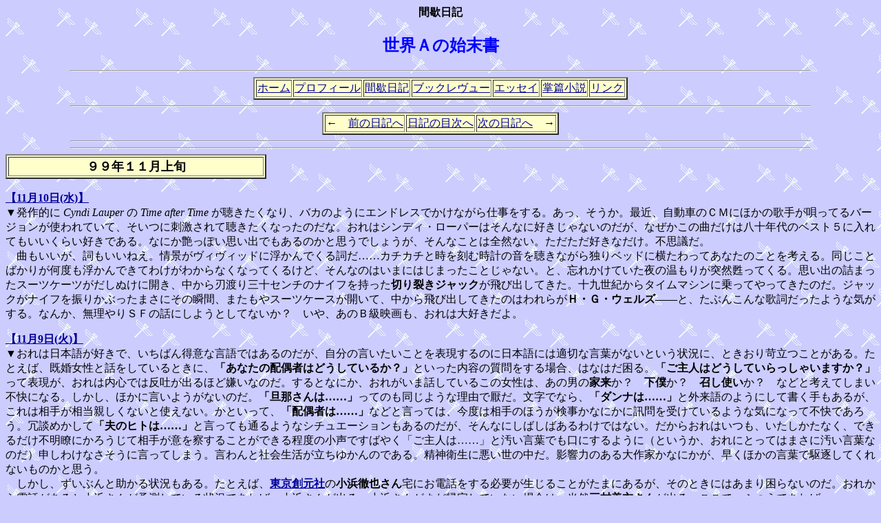

--- FILE ---
content_type: text/html
request_url: http://web.kyoto-inet.or.jp/people/ray_fyk/diary/dr9911_1.htm
body_size: 25978
content:
<HTML>
<HEAD>
<TITLE>[�ԟ[���L] �P�X�X�X�N�P�P����{</TITLE>
<META name="description" content="�y11��10��(��)�z������I�� Cyndi Lauper �� Time after Time �����������Ȃ�A�o�J�̂悤�ɃG���h���X�ł����Ȃ���d��������c�c">
<META name="keywords" content="�~��,�x,�~���x,ray,fuyuki,�r�e,���L,cyndi,lauper,time,after,�V���f�B�E���[�p�[,�؂�􂫃W���b�N,�^�C���}�V��,�g�E�f�E�E�F���Y,�z���,����l,�����n����,���l�O��,�O������,�n���r�e����,�q���[�S�[��,�l�r������,�W�����E�v�E�L�����x���L�O��,�r�e�I�����C��,����N��,�O�쏹�O,�L���T�����E�A�T��,�W���[�E�z�[���h�}��,�r�e�}�K�W��,�y���̐�,�A�[�T�[�E�b�E�N���[�N,�R����,�������b,�d�]�F���t,�ח����Y,����i,����,�ח�����,�����~���S,�O���h��,���_�],���{�ɑ�,���ш�,�����ԃV���[��,�~�X�^�[�E�X�|�b�N,�~������,�c���N��,���i,����[�O,���c�m�q,�|�[���E�f�����H�[,���̓�,�g�s�~�V��,�o���E��,��������,����Ȃ�W���s�^�[,����T���_��,�X�ޒÎq,�ʔ̐���,��������,�{�ꌴ�m�s,�f�[�u�E�X�y�N�^�[,���f�q,���j�Y,����グ,�䑷�q����,e-NOVELS,��㖲�l,�}�䌉">
</HEAD>
<BODY BACKGROUND="../tombo_tr.gif" BGCOLOR="#CCCCFF" LINK="#000099" ALINK="#FF0000" VLINK="#FF0800">
<A NAME="#top">
<CENTER>
<H4>�ԟ[���L</H4>
<H2><B><FONT COLOR=#0000FF>���E�`�̎n����</FONT></B></H2><P>
</CENTER>
<HR WIDTH=85%>
<CENTER><TABLE BORDER=2 BGCOLOR="#FFFFCC"><TR ALIGN="center" VALIGN="middle"><TD><A HREF="../index.html">�z�[��</TD><TD><A HREF="../prof.htm">�v���t�B�[��</A></TD><TD><A HREF="../diary/diary.htm">�ԟ[���L</A></TD><TD><A HREF="../review/review.htm">�u�b�N�������[</A></TD><TD><A HREF="../maigo/maigo.htm">�G�b�Z�C</A></TD><TD><A HREF="../stories.htm">���я���</A></TD><TD><A HREF="../links.htm">�����N</A></TD></TR></TABLE></CENTER>
<HR WIDTH=85%>
<CENTER><TABLE BORDER=2 BGCOLOR="#FFFFCC"><TR ALIGN="center" VALIGN="middle"><TD>���@<A HREF="dr9910_3.htm">�O�̓��L��</A></TD><TD><A HREF="diaryidx.htm">���L�̖ڎ���</A></TD><TD><A HREF="dr9911_2.htm">���̓��L��</A>�@��</TD></TR></TABLE></CENTER>
<HR WIDTH=85%>
<DIV ALIGN="center">
<script type="text/javascript"><!--
  amazon_ad_tag = "arayofhope-22";  amazon_ad_width = "728";  amazon_ad_height = "90";//--></script>
<script type="text/javascript" src="http://www.assoc-amazon.jp/s/ads.js"></script>
</DIV>
<HR WIDTH=85%>
<TABLE BORDER=2 WIDTH=30% BGCOLOR="#FFFFCC"><TR><TD ALIGN="CENTER"><B><FONT SIZE=4>�X�X�N�P�P����{</FONT></B></TD></TR></TABLE><BR>
<A NAME="991110" HREF="dr9911_1.htm#991110">
<B>�y11��10��(��)�z</B></A><BR>������I�� <I>Cyndi Lauper</I> �� <I>Time after Time</I> �����������Ȃ�A�o�J�̂悤�ɃG���h���X�ł����Ȃ���d��������B�����A�������B�ŋ߁A�����Ԃ̂b�l�ɂق��̉̎肪�S���Ă�o�[�W�������g���Ă��āA�����Ɏh������Ē��������Ȃ����̂��ȁB����̓V���f�B�E���[�p�[�͂���ȂɍD������Ȃ��̂����A�Ȃ������̋Ȃ����͔��\�N��̃x�X�g�T�ɓ���Ă��������炢�D���ł���B�Ȃɂ������ۂ��v���o�ł�����̂��Ǝv���ł��傤���A����Ȃ��Ƃ͑S�R�Ȃ��B���������D���Ȃ����B�s�v�c���B<BR>�@�Ȃ��������A���������˂��B��i�����B���B�b�h�ɕ�����ł��鎌���c�c�J�`�J�`�Ǝ������ގ��v�̉��𒮂��Ȃ���Ƃ�x�b�h�ɉ�������Ă��Ȃ��̂��Ƃ��l����B�������Ƃ΂��肪���x��������ł��Ă킯���킩��Ȃ��Ȃ��Ă��邯�ǁA����Ȃ̂͂��܂ɂ͂��܂������Ƃ���Ȃ��B�ƁA�Y�ꂩ���Ă�����̉����肪�ˑR�S���Ă���B�v���o�̋l�܂����X�[�c�P�[�c�������ʂ��ɊJ���A������n�n��O�\�Z���`�̃i�C�t��������<B>�؂�􂫃W���b�N</B>����яo���Ă����B�\�㐢�I����^�C���}�V���ɏ���Ă���Ă����̂��B�W���b�N���i�C�t��U�肩�Ԃ����܂��ɂ��̏u�ԁA�܂�����X�[�c�P�[�X���J���āA�������яo���Ă����̂͂��炪<B>�g�E�f�E�E�F���Y</B>�\�\�ƁA���Ԃ񂱂�ȉ̎��������悤�ȋC������B�Ȃ񂩁A�������r�e�̘b�ɂ��悤�Ƃ��ĂȂ����H�@����A���̂a���f����A����͑�D������B<P>
<A NAME="991109" HREF="dr9911_1.htm#991109">
<B>�y11��9��(��)�z</B></A><BR>������͓��{�ꂪ�D���ŁA�����΂񓾈ӂȌ���ł͂���̂����A�����̌����������Ƃ�\������̂ɓ��{��ɂ͓K�؂Ȍ��t���Ȃ��Ƃ����󋵂ɁA�Ƃ�����՗����Ƃ�����B���Ƃ��΁A���������Ƙb�����Ă���Ƃ��ɁA<B>�u���Ȃ��̔z��҂͂ǂ����Ă��邩�H�v</B>�Ƃ��������e�̎��������ꍇ�A�͂Ȃ͂�����B<B>�u����l�͂ǂ����Ă�������Ⴂ�܂����H�v</B>���ĕ\�����A����͓��S�ł͔��f���o��قǌ����Ȃ̂��B����ƂȂɂ��A���ꂪ���ܘb���Ă��邱�̏����́A���̒j��<B>�Ɨ�</B>���H�@<B>���l</B>���H�@<B>�����g��</B>���H�@�Ȃǂƍl���Ă��܂��s���ɂȂ�B�������A�ق��Ɍ����悤���Ȃ��̂��B<B>�u�U�߂���́c�c�v</B>���Ă̂������悤�ȗ��R�ŉ}���B�����łȂ�A<B>�u�_���i�́c�c�v</B>�ƊO����̂悤�ɂ��ď���������邪�A����͑��肪�����e�����Ȃ��Ǝg���Ȃ��B���Ƃ����āA<B>�u�z��҂́c�c�v</B>�Ȃǂƌ����ẮA���x�͑���̂ق����������Ȃɂ��ɐu����󂯂Ă���悤�ȋC�ɂȂ��ĕs���ł��낤�B��k�߂�����<B>�u�v�̃q�g�́c�c�v</B>�ƌ����Ă��ʂ�悤�ȃV�`���G�[�V����������̂����A����Ȃɂ��΂��΂���킯�ł͂Ȃ��B�����炨��͂����A�����������Ȃ��A�ł��邾���s���Ăɂ��낤���đ��肪�ӂ��@���邱�Ƃ��ł�����x�̏����ł��΂₭�u����l�́c�c�v�Ɖ������t�ł����ɂ���悤�Ɂi�Ƃ������A����ɂƂ��Ă͂܂��ɉ������t�Ȃ̂��j�\���킯�Ȃ������Ɍ����Ă��܂��B�����ƎЉ���������䂩��̂ł���B���_�q���Ɉ������̒����B�e���͂̂�����Ƃ��Ȃɂ����A�����ق��̌��t�ŋ쒀���Ă���Ȃ����̂��Ǝv���B<BR>�@�������A�����Ԃ�Ə�����󋵂�����B���Ƃ��΁A<A HREF="http://www.tsogen.co.jp/"><B>�����n����</B></A>��<B>���l�O�炳��</B>��ɂ��d�b������K�v�������邱�Ƃ����܂ɂ��邪�A���̂Ƃ��ɂ͂��܂荢��Ȃ��̂��B���ꂩ��d�b������Ə��l���񂪗\�����Ă���󋵂ł���΁A���l���񂪏o��B���l���񂪂܂��A��Ă��Ȃ��ꍇ�́A���R<B>�O�����߂���</B>���o��B�����ŁA�ӂ��ł���΁A<P>
<B>�~��</B>�u���������A���l����̂���ł�������Ⴂ�܂����H�@�~���ł��B�镪�����ꂢ��܂��B����l�͂�������Ⴂ�܂��ł��傤���H�v<BR>
<B>�O��</B>�u���A�܂��A���ĂȂ���ł����c�c�v<P>
�@�Ƃ�������b���\�z����A����͉}�Ȍ��t�����ɂ��˂΂Ȃ�Ȃ����ƂɂȂ�B���A���̏ꍇ�Ȃ�A<B>�u���l����͂�������Ⴂ�܂��ł��傤���H�v</B>�ƎO������Ɍ����Ă��A���قǂ������Ȃ��Ƃ͂Ȃ��悤�ȋC����ϓI�ɂ͂���B<B>���l�|�O���v��</B>�A<B>��X�|�����Ƃ��v��</B>�A<B>����|�߂�ւ�v��</B>�Ȃǂ́A����ɂƂ��Ă͕ʐ��Ƃ����ӎ������炾�B<BR>�@�Ƃ��낪�A���ۂɂ́A���ꂪ�u���l����͂�������Ⴂ�܂��ł��傤���H�v�Ȃǂƌ��ɂ��˂΂Ȃ�Ȃ����Ԃ́A�܂������Ȃ��̂���Ȃ̂ł���B<P>
<B>�~��</B>�u���������A���l����̂����\�\�v<BR>
<B>�O��</B>�u���[�A�ǂ����[�A���Ђ����Ԃ�[�I�@���l�ˁ[�A�܂��A���ĂȂ��̂�[�B���Ԃ�A�\�����炢�ɂ́c�c�v<P>
�@�Ƃ����W�J�ɂȂ�B<B>�����ւ񂠂肪�����B</B>����́A���ꂪ���ɓ����I�Ȑ������Ă��邱�Ƃɂ����̂ł��낤�B����͓��̓I�ɂ͂ǂ����Ƃ��Ă��l�Ɍւ��悤�ȓ�����L���Ă��Ȃ����A�������͊o���Ă��炢�₷�����ł悩�����ȂƂc�m�`�̉���z��Ɋ��ӂ���B��x�ł����g�ŉ�b�������Ƃ�����l�ɂ́A�d�b����<B>�u�����Ɓ\�\�v</B>�Ȃǂƌ����������ŔF������Ă��܂����Ƃ����΂��΂Ȃ̂��B���������̂��ĕ֗��ł���B�˂��A<B>�����q����</B>�H<P>
<A NAME="991108" HREF="dr9911_1.htm#991108">
<B>�y11��8��(��)�z</B></A><BR>���܂����⌴�e�����B���낻���`���Ă��������B���x�͕��ɉ���B<B>�n���r�e����</B>�ł͏��d���ł���B���[�f�B���O�͉��x����点�Ă�����Ă��邪�A���܂܂ŉ���̂����͂Ȃ������̂������B<B>�q���[�S�[��</B>�A<B>�l�r������</B>�A<B>�W�����E�v�E�L�����x���L�O��</B>�����ł�������������삾���ɁA���ȃv���b�V���[��������B�����܂Ō����΂킩��l�ɂ͂킩�邾�낤���A�ꉞ�A�����\�蓖���ɂȂ�܂ł͍�i���͏����Ȃ�����ˁB�܂��A�t�ɍl����΁A�q���[�S�[�܂�l�r�����܂Ƃ͂Ȃɂ���m���Ă���r�e�t�@���́A���X�ŉ�����ς�ς�ƌ��ĕ��ςݑ�ɖ߂�����͂��Ȃ����낤����A���S�ƌ����Έ��S���B�Z���r�e�t�@���ɓǂ܂���_��������ɏ����K�v�͂܂������Ȃ��B�p���w�̋����ł������w�̏������ł��Ȃ�����Ɋ��҂���Ă���̂́A�r�e�t�@���̎��o�������Ȃ��l�X�ɁA����͓ǂ�ł݂Ă����͂Ȃ��������Ƃ����A<B>�񓔎����łȂ��Ó��ȍ���</B>���������Ƃł��낤�B���ꎩ�g�ւ̐M�p�₨�ꎩ�g�̃L�����N�^�[�ŏ����ł���قǁA����͗L���ł��Ȃ��w�����Y���Ȃ��B<BR>�@������Ă̂́A�ꉞ��`�ł͂���B�{���N�\�ɏ����Ă������Ȃǌ������Ƃ��Ȃ����A�ǂ��D�ӓI�ɓǂ�ł��{���N�\�ɏ��������Ȃ��悤�Ȃ��̂ł���΁A�Q����ǂ񂾎��_�Œf��΂悢�̂��B���܂̂Ƃ���K���f�炸�ɂ���ł���B���ۖ��Ƃ��āA�Q����ǂ�ł���f��ꂽ�̂ł͕ҏW�҂͑傠��Ă��낤�Ǝv�����ǁA���܂�ɂЂǂ���i�̏ꍇ�A���������P�[�X������̂ł͂Ȃ��낤���B�����Ƃ��A�ǂ�ȂЂǂ���i�ɂł�<B>�u�����ǂ߂Ώ����͂܂����v</B>�Ƃ������_��񋟂��Ă����v�����Ƃ���l������������܂��傤�B���̍l�������ɂ��A������x�^���ł���B<A HREF="http://www.so-net.ne.jp/SF-Online/"><B>�q�r�e�I�����C���r</B></A>��<A HREF="http://www02.so-net.ne.jp/~paw/index.html"><B>����v���f���[�T�[</B></A>���A�ȑO�ɂ������Ƃ�����������Ă����B<B>�u�ǎ҂͋��𕥂��̂�����A�ǂ�������肩���ł��낤���y����ł��܂��Γǎ҂̏����Ȃ񂾁v</B>�ƁB���̂Ƃ���ł���B���������Ӗ��ł́A<B>�u�悭���܂��A�p�m�炸�ɂ�����Ȗ{���o���Ȃ��v</B>�Ǝv�킹��悤�Ȃ��̂ł��A���𕥂����Ԃ񂾂��΂���Γǎ҂̏����ł���B������g���f���{���A�΂������Ȃ��Ђǂ��������W�߂Ă���l�����邯��ǂ��A�ނ�͏΂��Ċy���ނ��߂ɋ��𕥂��Ă���킯���B<B>�O��i������̕����w�ҁj���O����</B>���A�����悤�Ȃ��Ƃ�����������Ă����B�O�삳��́A<B>�u�ǂ܂Ȃ��ƈ����������Ċy���ނ��Ƃ��ł��Ȃ��v</B>�̂ŁA���̂��߂����ɁA�Ђǂ��ƒ�]�̂���^�ˋ��L��Ƃ̍�i�𔃂��ēǂނ̂������ł���B��Ƒ����炷��΁A����Ȋy���݂����͂��ꂽ���Ȃ����A����Ȕ��ꂩ�������Ăق����Ȃ����낤���A����͓ǎ҂̒m�������Ƃł͂Ȃ��B�����Ă���́A�ǎ҂̖��������ׂ��Ȃ̂ł���B<BR>�@���ꂪ����̊�{�I�X�^���X�ł͂��邯��ǂ��A�����o��\���<B>�L���T�����E�A�T��</B>��i�ɂ��Ă��A�����o��\���<B>�W���[�E�z�[���h�}��</B>��i�ɂ��Ă��A�w�����Y����g���邱�ƂȂ��^���ʂ���J�߂����i�ł���̂́A�܂��Ƃɂ��肪�������Ƃ��B����A�ǂ��������M�������Ă��E�߂ł���ʔ����ŁA������������d�����A���łł���Ƃ́A�������т肻���Ɋ������B�ł��A<B>�q�r�e�}�K�W���r</B>�őI�΂��N�ԃx�X�g�́A��N�A�\�����܂łɏo������ΏۂȂ񂾂�ˁB���N�̃x�X�g���y���݂��B<P>
<A NAME="991107" HREF="dr9911_1.htm#991107">
<B>�y11��7��(��)�z</B></A><BR>���Ђ����猴�e�����B<B>�w�y���̐�x</B>�i�A�[�T�[�E�b�E�N���[�N�A�R������A�n���J�����ɂr�e�j���Ђ��т��ɍēǂ��A���߂Ċ����B<B>�u�l�Ԃ��`���Ă��Ȃ��v</B>�������ʔ����Ȃ��̂́A�����Ă��A����<B>�u�l�Ԃ���`���Ă��Ȃ��v</B>����ł���B�N���[�N�̂������́A���̂⎖�ۂ𒆐S�ɕ`���ď����𐬗������Ă��܂��Ƃ��낾�B����<B>���ł�</B>�l�ԁi�Ƃ�����<B>�g�l�ށh</B>�j��`���Ă��܂��A���ꂪ�}�S�̂������܂����g�l�ԏ����h�𗽉킷��B��͂�r�e�Ƃ������̂̃G�b�Z���X���l����ɂ������āA�N���[�N������Ă��܂��Ă��邱�Ƃ͔����Ēʂ�Ȃ��B�ʏ��<B>����嗬���w</B>�i<A HREF="dr9802_2.htm#980212"><B>�X�W�N�Q���P�Q��</B></A>�A<A HREF="dr9803_2.htm#980312"><B>�R���P�Q��</B></A>�A<A HREF="dr9805_3.htm#980527"><B>�T���Q�V��</B></A>�A<A HREF="dr9904_1.htm#990410"><B>�X�X�N�S���P�O��</B></A>�j�I�ϓ_���炷��ƁA�A�[�T�[�E�b�E�N���[�N�Ƃ�����Ƃ́A�Ȃ�Ƃ����܂��܂������݂��낤�Ǝv���B�ǂ����Ă����<B>���肭��</B>�i����B���Ȃ��Ƃ����ꎩ�g�́A�����Ƃ��Ǝv���Ă邯�ǁj�ɁA�ӂ�����Ă͂Ȃ�Ȃ��Ƃ���Ă���悤�Ȃ�肩���ŁA����Ȃ��������Ƃ��\���ł��Ă��܂��̂��낤�Ǝ��i���o���邩������Ȃ��B�ǂ����Ă��낤�ˁH�@������܂��܂��l���Ă���Œ��Ȃ̂ł���B<BR>��<A HREF="http://www.threeweb.ad.jp/~mie/"><B>�������b</B></A>���̃T�C�g�ɁA<B>�u���Ȃ��̃N�Y�x�`�F�b�N�v</B>�Ƃ����̂��������̂ł���Ă݂��B<B>�u���Ȃ��͂ǂꂭ�炢�l�Ԃ̃N�Y���H�v</B>�Ȃǂƒ���I�ȃL���v�V������t�����ẮA�N�Y�ł��邱�Ƃɂ����Ă͐l��ɗ�������̂ł͂Ȃ��Ǝ������Ă��邨��Ƃ��ẮA�ق��Ĉ���������킯�ɂ������Ȃ��B<P><B>�w���Ȃ���<FONT COLOR=red>100.75%</FONT>�l�Ԃ̃N�Y�ł��\�\���Ȃ��́A�N�̖ڂɂ����炩�ȃN�Y�E���x���ɒB���Ă��܂��B���͂�X���͓���Ǝv���܂��B�D���Ȍ��t�́u���߁v�ł͂���܂��񂩁H�@�f�G�Ȑl���ł��B���̂܂ܓ˂������āA����Ȃ��݂��߂����Ă��������B���ꂮ����A�ƍ߂����͔Ƃ��Ȃ��悤�ɁB�x</B><P>�@����ς�˂��B�Ƃ���Łg���߁h�Ŏv���o�����̂����A<B>�w�d�]�F���t�@�ח����Y�x</B>�i����i�A�w�� ���j�Q���V���j�ɂ�����<B>�u���߂̈�u�v</B>���ĕ\���́A������Ȃ�ł������Ǝv�����B�������̂Ƃ��Ă͂����ւ�ʔ����āA���N�o���r�e�̎��n�̂ЂƂ��Ƃ͎v������ǂ��A�O��<A HREF="../review/tounot.htm#dennoukitoushimihojaraikengen"><B>�w�d�]�F���t�����@�ח������x</B></A>�ɔ�ׂĂ����������͂��r��Ă���B�Ƃ���ǂ���Łu���߂̈�u�v�݂����Ȋ����̏��΂��K���b�A�K���b�Ɗ��ݓ��ĂĂ��܂��A�������c�O�������B�Ƃ͂����A��i�g�ܕS�y�[�W�ȏ�����������ǂ܂��Ă��܂����̃p���[�͍����]���������B�}���ɂȂ�Ȃ��Љ�h���L�������Ăɐ�������^���Ă��Ă悢�B��������<B>������Ƃ����������킵��</B>������ƁA�N��<B>�u�Ȋw�I�ɂ��������v</B>�ȂǂƖ��Ȃ��Ƃ͌���Ȃ��̂�B�R�̂��ǂ���A�H�ڂ̊O���ǂ����S���Ă��āA���ꂪ�ǎ҂ɂ��`���悤�ɏ����Ă邩�炾��ˁB<P>
<A NAME="991106" HREF="dr9911_1.htm#991106">
<B>�y11��6��(�y)�z</B></A><BR>���₽��Z�����āA�ǎ��̃l�^���J���Ă��鎞�Ԃ��Ȃ��̂Łi�͂āA���܂܂ł���Ȃ��̂����������낤���H�j�A���l�^�������B<B>�u�J���[�͂ǂ������H�v���W</B>�ɂ́A��������̂��ӌ��A���ώ@�����������Ă���B���肪�Ƃ��������܂��B�ЂƑ���������W���܂��̂ŁA���΂����҂����������B<BR>�@<A HREF="#991105"><B>���</B></A>���傱���Ə�����<B>�u��ɕς��͂Ȃ�����Ȃ��v</B>�́A�������<B>�u�����~���S�v</B>�̉̎��ł���i�J���I�P���̖{���Ō���Ԃ�ɂ́A�쎌�҂͕s�ڂ炵���j�B<B>�u�x�m�̍���ɍ~�����^���s��l���ɍ~�����c�c�v</B>�Ƃ܂ŏ����΁A���Ⴂ���ɂ��v��������̂ł͂Ȃ����Ǝv���B���A<B>�g����Ƃ��傤�h</B>���Ăǂ���āH�@<B>�g�ۂ�Ƃ��傤�h</B>��g�ۂ�Ƃ��傤�h�B���Ȃ݂ɁA<B>�g�G�ہh</B>��<B>�g���炷�܁h</B>�ł��̂ŁA��낵���B���ꂩ��A<B>�g���W����h</B>��<B>�g���q����h</B>�Ə����Ă���l�����΂��Ό�������̂ł����ӂ��B����ƁA�����ԑO����A<A HREF="http://www.mai.co.jp/"><B>���Ƃ��܂��q</B></A>�ƂЂ炩�ȂɂȂ��Ă���̂ł����ӂ��B�܂��A���W����ɐG���������ł��̐l�̉ߋ����킩���Ă��܂��Ƃ����ς�����l�������āA���s�ł�<B>�g�}�C�R���g���[�h</B>�ƌĂ΂�Ă���Ƃ����A���܂ł����΂���̉\�͉R�Ȃ̂ł����ӂ��B<BR>�@�Ȃ�̘b�������H�@���[�A�u��ɕς��͂Ȃ�����Ȃ��v�ł������B<B>�O���h������</B>���炲�ӌ��Ƃ��񍐁B<B>�w����́A�̂̕��䂪���s��l���ł��邱�Ƃ���l���Ă��̎����̂��̂����s�قŁu��ɕς�肪�Ȃ�����ȁ[���v�Ə���������Ă�����̂Ƒz������܂��x</B>�Ƃ��������̂����A���[�ށA����͂ǂ��Ȃ�ł��傤�ˁB�R�����������s�ق�����ׂ�m�荇���͂قƂ�ǂ��Ȃ��̂ł悭�킩��Ȃ����A�l��<B>�u�ȁ[���v</B>�ȂǂƂ�������Řb���Ă���̂́A���Ȃ��Ƃ����s�̂�������ւ�ł͕��������Ƃ��Ȃ��Ȃ��B<A HREF="http://www.GAINAX.co.jp/hills/suga/index.html"><B>���_�]</B></A>������u�ȁ[���v�ȂǂƂ͌���Ȃ��悤�ȋC������B�ǂ��Ȃ񂾂낤�H�@�|�Ҍ��t�Ȃ̂ł��낤���B<BR>�@<B>�w�Ƃ��낪�A������NHK�Ȃǂł��̉̂��̂���̂����܂��ƂȂ�Ə���Ɂu��ɕς�肪���邶��Ȃ��v�ȂǂƉ̎���ς��ĉ̂��Ă���̂ł��x</B>�ƎO������B���A���邠��B�J���I�P�ł����S���Ă���l���A���Ȃ�̔N�z�҂ɂ��悭����̂͂��������B������m�g�j�ł�<B>�u���@�I�ɂ��������v</B>�ȂǂƉ�₂��Ă���Ƃ͎v���Ȃ��̂����A�ނ����A<B>���{�ɑ�</B>��<B>�u�Z���`�����^���E�W���[�j�[�v</B>�͗Վ����ς��Ă����Ȃ��B����͉̎��̒��́g�ɑ�h��<B>���W</B>�Ɣ��f���ꂽ����Ƃ������Ƃł��������B���������΁A<B>�s�͂��</B>�̂��Ƃ�<B>�~�\��</B>�ȂǂƉ��ς������Ƃ��������B�������A���W���S���Ȃ��Ƃ������ƂɂȂ�ƁA<B>���ш�</B>��<B>�u�����ԃV���[�́v</B>�Ȃǂ͂ǂ��Ȃ�̂��A���ꂪ���s���������͂m�g�j�ŉS���Ȃ������̂��A�Ȃ񂾂��C�ɂȂ�B<B>�u�j�b�T������̂̓p�b�J�[�h�v</B>�Ă��Ȃ��A�p�b�J�[�h�Ăǂ������Ӗ���H<BR>�@�ŁA���̂悤�ɂ��낢��l�@���Ă݂����ʁi�ǂ������H�j�A���ǁu��ɂ����͂Ȃ�����Ȃ��v�̓�͎c��̂ł������B<P>
<A NAME="991105" HREF="dr9911_1.htm#991105">
<B>�y11��5��(��)�z</B></A><BR>��������<B>�g����グ����ׂ�h</B>��<A HREF="#991101"><B>���</B></A>�G�ꂽ�B����قǌ��������Â�����킯�ł��Ȃ����A�����납��<B>�u�w�����Ȃ��v</B>�Ǝv���Ă��錾�t������������B�ŋ߂Ƃ��ɋC�ɂȂ�̂��A<B>�g�Ȃɂ��Ɂh</B>�Ƃ�����ł���B�g���Ă���l��<B>�g�Ȃɂ��Ȃ��Ɂh</B>�Ɠ����Ӗ��̂���炵���B�g�Ȃ��h���Ȃ��Ȃ��Ă��A�Ȃ��������Ӗ��ɂȂ�݂������B�_���I�ɕs�v�c�Ƃ��������悤���Ȃ��B�g�Ȃɂ��Ɂh�Ȃǂƌ�����ƁA�g�Ȃɂ��Ȃ��h�̔ے肾����Ɣ��˓I�ɍl���Ă��܂��A<B>�g�Ȃɂ����m�ȈӐ}�������āh</B>�Ƃ����Ӗ����Ǝv���̂��ӂ�����Ȃ��낤���\�\��<B>�~�X�^�[�E�X�|�b�N</B>�Ȃ�v�����낤���A�Ȃ�ƂȂ��Ӗ����킩���Ă��܂�����ᛂɏ��B<B>�u��ɕς��͂Ȃ�����Ȃ��v</B>�݂����Ȃ��̂��낤���B<BR>�@���Ƃ��΁A<B>�u�Ȃɂ��ɂ��ׂĂ̗ь��`��H�ׂ��킯�ł͂Ȃ��v</B>�Ȃ�ĕ��͂��������Ƃ���B�͂āA���������S�́A�ь�Ɗ`�͂ǂ��炩���A���邢�͗����������c���Ă���̂����Ȃ��̂��A�ǂ��炩�����邢�͗������c���Ă����Ƃ��Ă����Ȃ������Ƃ��Ă��A�c�������邢�͎c���Ȃ������̂ɂ͂Ȃɂ����m�ȈӐ}���������̂��Ȃ������̂��A���̈Ӑ}�͂ǂ��炩���c�����Ƃɂ������̂��������c�����Ƃɂ������̂����邢�͎c���Ȃ��������Ƃɂ������̂��A�܂��A�`�͍ŏ����������Ȃ������̂������łȂ��̂��A�͂��܂��A�ь��`�ɑ΂��Ăق�Ƃ��́g�H�ׂ�h�Ƃ���������������͂���قǂȂ������̂����Ȃɂ���������Ă����āg�H�ׂ��h�̂������łȂ������̂��܂����̍s�ׂɂ͖��m�ȈӐ}���������̂��Ȃ������̂��A�Ȃɂ��Ȃɂ�炳���ς�킩��Ȃ��B<B>�قƂ�ǂȂɂ������Ă��Ȃ��ɓ��������͂ł���B</B>�ł��A����ɗނ��镶�͂��Ȃɂ��Ȃ��ɁA���邢�́A�Ȃɂ��ɏ����Ă��܂����Ƃ��Ă����ˁB���m�ȈӐ}�������ď����̂Ȃ炢���̂����A�����ł͈Ӗ������Ă��Ǝv�����܂܋C�����Ȃ��̂͂�������邢�B�ł��A�悭���񂾂�B���񂾂��ǁA���@�I�E�`���_���I�ɞB���ȕ��͂ł��A�\�l���\�l�Ƃ��M�҂̈Ӑ}�����悤�ɉ��߂��Ă��܂��悤�ȕ����ɛƂߍ��܂�Ă���Ζ��Ȃ��킯�ŁA���Ȃ��ǂ��납�A���͂ɕs�v�c�ȕ����o���肷��B���R������Ă̂́A���ɖ��킢�̂�����̂��B�����������͂��������菑������Ă��܂��Ƃ��낪����̕s���S�������A�����������͂��킴�Ə����Ă��܂��Ƃ��낪����̂��΂炵������ˁB<BR>�@���₨��A�����̓��L�́A�Ȃ񂾂�<B>�g�����^����I�h</B>�i(C)�~�������j�ɂȂ��Ă��܂����H�@�ƁA���������Ƃ��͌�����グ�Ă��悢�̂ł���B<P>
<A NAME="991104" HREF="dr9911_1.htm#991104">
<B>�y11��4��(��)�z</B></A><BR>�������ƁA<B>�u��w�̊w�������Ŕ������̂����^�̍D���Ȃ��̕��������ꏊ�ł��̖{�𔃂����̂ł͂���܂��܂����v</B>�Ƃ���<A HREF="http://www.kh.rim.or.jp/~tezya/Index.html"><B>�c���N��</B></A>����̋^��ɂ��������Ă����˂΁i<A HREF="http://www.kh.rim.or.jp/~tezya/ThinksOct.99.html"><B>�u�d���ɖ���������X�ɂ��āv�X�X�N�P�O���Q�W��</B></A>�j�B<BR>�@�^�̍D���Ȃ��̕��́A�c�O�Ȃ���<B>�w���i�x</B>�i����[�O�j��<B>�W�p�Е���</B>�ł��������Ă��Ȃ��B���ɖ{�̏��ő������B�J�o�[���<B>���c�m�q</B>�B�������<B>�|�[���E�f�����H�[</B>���ۂ��i�c������́A�����ɂ��f�����H�[���D�������ł���B���ЂЂЁj�B���a�Z�\��N�ɕ��ɂɂȂ��Ă���̂ŁA�c������Ɠ�����w�����Ŕ������͂��͂Ȃ��Ƃ������ƂɂȂ�B���̂���ɂ͑�w���o�Ă��邩�炾�B<BR>�@�c������́w���i�x���ŏ��ɓǂ񂾓���[�O��i���Ƃ���������Ă��邪�A����̏ꍇ��<B>�w���̓��x</B>�i�u�k�Ё^�u�k�Е��|���Ɂj�������B�Ȃ�ƌ��������A<B>�u�����A�����ɂ����v</B>�Ƃ��������ł������B�Ȃɂ��g�����h�񂾂������ς�킩��Ȃ����A�����Č����΁A�n���Ƃ�炢���Ӌ��̘f���ɗ��Y�ɂ���Ă����Ƃ��낪�������n�o�g�̐l�Ԃɋ��R�߂��肠�������̂悤�Ȋ��o�ł���B����Ȃ��Ƃ������Ɠ��쎁�Ɉ؂ꑽ������ǂ��A�e���p�X�������̂���ɂ���߂ċ߂����g���ƃp�^�[���������_�g���v��ʏꏊ�ŃL���b�`�����悤�ȁA�ЂƂ̎����ł������B�ނ��[���A<B>�g�s�~�V��</B>���g�����h�����Ƃ��A���̐��E��<B>�u�����̋��ꏊ���������v</B>�Ǝv�����̂Ǝ����̌����i<A HREF="dr9705_3.htm#970530"><B>�X�V�N�T���R�O���̓��L</B></A>�j�B<BR>�@�Ƃ����킯�ŁA����́w���̓��x����ߋ��ɔ����オ���ēǂ�ł������̂ŁA����[�O�Ɋւ��Ă͓c��������ӈ�Ȃ̂ł���B����ɂ��Ă��A�c���N�킳�������[�O�t�@���ł������Ƃ͂Ȃ��B�c�����񂪁w���i�x���D�ނ̂́A�ŏ��ɓǂ񂾓����i�Ƃ������Ƃ����낤���A����ς�<B>����</B>���d�v�Ȉʒu���߂��i������Ȃ̂ł��낤�A�Ə���ɔ[�����Ă������Ƃɂ���B<BR>�@����ɂ��Ă��A�c�������������A�ǂ���������<B>�g���΂��n�h</B>�̐l��ł����āA����Ȃ������[�O���ĕ�����Ȃ��Ǝv���̂����A�͂āA���܂̂����������Ă���̂ł��낤���B���΂��n�͂���炵���ł����B<B>�O�S�Z�\�x�ȏ�ɋ��܂��Ă�</B>�l����������˂��B<B>�l�S�܏\��x</B>���炢���܂����Ƃ���Ŏ~�܂�ƁA�r�e�t�@���ɂȂ�炵���B�ق�܂����ȁB<P>
<A NAME="991103" HREF="dr9911_1.htm#991103">
<B>�y11��3��(��)�z</B></A><BR>������A�݂̌����ň���<B>�o���E��</B>�̂����ŁA�ݒ��̒��q���͂Ȃ͂������B��������񂾂��ƁA���΂炭�͑�ւ̂��肳�܂������ւ�ʔ����Ƃ����b�́A�ȑO�i<A HREF="dr9812_1.htm#981203"><B>�X�W�N�P�Q���R��</B></A>�j�������B�����ǂ���<B>�g�d�����h</B>��ւ������֏��̐����ɕ����ĉ}�X����Ă䂭���܂�����ƁA<B>�w�ݕӂ̃A���o���x</B>�Ƃ������t���]�����悬����Ęb�������񂾂��A����͘a���̏ꍇ�ł���B<B>�m����������ǂ�Ȍ��t�������Ԃ��낤</B>�ƁA�p�𑫂������Ƃɔ��������������̗��܂����֊�������ƌ��߂āA�˔\�̂Ђ�߂���҂����B�҂����B�҂����c�c�B�₪�ēV�[�̔@������Ă������̌��t���A���Ƃ킪�˔\�Ƒ�ւ̏L���ɓ������Ȃ��炨��͂Ԃ₢���\�\<B>�u�x���U�E�u���b�N�c�c�v</B></BR>�@�����C�ɐ��𗬂��Ă�����A<B>���������t�@��</B>�����ɂ����ЂƂł����\�\<B>�u�����c�c�d���c�c��ցc�c�v</B><BR>�@�킩��Ȃ��l��<A HREF="http://www.nifty.ne.jp/forum/fsf/hon_bg/rei/rei10.html"><B>�w����Ȃ�W���s�^�[�i��E���j�x</B></A>�i���������A�n���L���Ɂj��ǂ����B<P>
<A NAME="991102" HREF="dr9911_1.htm#991102">
<B>�y11��2��(��)�z</B></A><BR>��<B>����T���_��</B>�𗚂��Ď����Ԃ��^�]���Ă������������S���̂��N�������������B���������b�𕷂��ƁA����͎v�킸��������ɋ����Ȃ����Ɓc�c���������ł��������ł����B<BR>�@��������Ƃ��₶���y�􂾂��A����͂���Ȃ���A���񂺂񂩂��������Ǝv����B���܂���<B>�Ԋ@</B>���B����A����ǂ��납�A�ǂ����Ă�<B>�|�n</B>�Ƃ����v���ʂ��̂𗚂��Ă����܂ł����肷��B����������{���ŕ����Ƃ����̂́A���ɐ����ȍs�ׂł����āA�悤�₭�ŋ߂ɂȂ��ă��{�b�g�ɂ��ł���悤�ɂȂ������炢�̊�Ղ̋Z�ł���B�܂��A�ڂ�����<A HREF="../maigo/maigo14.htm"><B>�u���q�����Ԗڂ̐^���m�P�S�n�`���s�`�v</B></A>�����ǂ݂��������Ƃ��āA�Ƃ���������Ȃ��̂𗚂��Ă����̂ł́A�����ɂ����Ă��������Ȃ��ɂ������Ȃ��B���퐶���ɂ͑��邱�Ƃ�]�V�Ȃ�������ʂ����X���낤�B����ő����̂��A����ŁB���͂��̌C��ɂ̓W�F�b�g�G���W�����d���܂�Ă��āA�����ƂȂ�Ɣޏ���͋���Ԃ̂��������B�F����Ԃɏo��Ǝ����I�Ƀ��P�b�g�ɐ؂�ւ��̂��B�ڂ̓T�[�`���C�g�ɂȂ�A�Z�\������𑀂�A�l�̐S�̑P�����������A���K�ɂ̓}�V���K���A�����ė͂͏\���n�́\�\�Ȃ킯�͂Ȃ��B<A HREF="http://member.nifty.ne.jp/mori98/"><B>�X�ޒÎq</B></A>����̂��m�荇���̕ҏW�҂̕����A���݂�����<B>�u�n�����ۂ��v</B>�Ƃ���������Ă��������ł��邪�i<A HREF="http://member.nifty.ne.jp/mori98/Ukiyo/Ukiyo.htm"><B>�u�������̊ԁ@�����ْ[�ғ��L�v</B></A>�X�X�N�P�O���^���j�A����������ǂ�ŉ��Ƃ����񂾁B�܂��A����ɂ̓o�J���ۂ������邯��ǂ��A�����������̂𗚂��̂͌l�̎��R�ł���B�����ǁA�l���ɂ܂ŏo�Ă�񂾂���A���ꂮ�������𗚂��ĎԂ��^�]����̂����͂�߂Ă���B���������\��������B<P>
<A NAME="991101" HREF="dr9911_1.htm#991101">
<B>�y11��1��(��)�z</B></A><BR>��<B>�q�ʔ̐����r</B>�iNo.196 �~�̓��卆�j�������Ă���B�������W��<B>�u�ǂ��������|�ł��邩�A����グ����ׂ���B�v</B>�Ƒ肷����k��B<B>�����A����������B</B>�ׂɈ�|���Ȃ��Ƃ��悢�Ǝv�����A����͌����B�����A���ꂾ���ĕK�v�Ǝv���Ύg����B�ł��A���ɂ��قǁA�Ƃ������A�����߂��ƂɂقƂ�ǖ��������グ�Ă���悤�Ȃ���ׂ肩���𒮂��ƁA�v�킸��������ɋ����Ȃ����{���Ă��܂��B<B>�u���[�܁[���[�́[���[�ف[���[�v</B>�ƌ������߂��\�\���āA���̃l�^<A HREF="dr9910_2.htm#991011"><B>���Ȃ���</B></A>�g���܂����ȁB<BR>�@���k��̖ʎq�́A<B>��������</B>�i��Ɓj�A<B>�{�ꌴ�m�s</B>�i�}���K�Ɓj�A<B>�f�[�u�E�X�y�N�^�[</B>�i�����v���f���[�T�[�j�A<B>���f�q</B>�i�W���[�i���X�g�j�A<B>���j�Y</B>�i����w�ҁj�B���������Ⴂ�l������Ăق����Ƃ��낾���ǁA������T�˔ނ�ƌ����������L���Ă��邱�Ƃ��킩�����B�A���̂Ȃɂ��}�Ƃ����āA���������������������I�ɑ��Ƃ�ł��˂΂Ȃ�Ȃ��悤�ȋC�ɂ������邱�Ƃ��B���ꂽ���ƂɁA�����̂��Ƃ�b���Ă���ɂ�������炸����グ��A�����Ă����܂ł���B<B>�u�����ƁA�����H�@����e���r���Ă���H�@�킪�A���Ă��āH�@iMac�H�@�����Ă����炵���̂�v</B>�Ȃǂƌ���ꂽ���āA���܂��̉Ƃō���Ȃɂ����������Ȃǂ��ꂪ�m���Ă�킯�Ȃ��낤���[�A�Ƃ��炢�炷��B�����Ƃ��A������オ��������Ƃ����āA<B>�u���A����͖₢�������Ă���̂��v</B>�Ɣ��˓I�Ɏv���l�Ԃ̂ق������������H�@�Ƃ������ƂɂȂ��Ă��Ă���H�@�̂�������Ȃ��H<BR>��<A HREF="http://web.kyoto-inet.or.jp/people/abiko/index.html"><B>�䑷�q����</B></A>����̓��L��<A HREF="http://www.e-novels.net/"><B>�ue-NOVELS�v</B></A>�̊J�݂�m��B�ЂƂ��ƂŌ�����<B>�u�v���̏����Ƃɂ��Y���l�b�g�v</B>�Ȃ̂������ŁA����������������Ƒ�����o�Ă��邱�Ƃɂ͑劽�}�ł���B<B>e-NOVELS�ݗ��ψ���</B>�i<B>�䑷�q����</B>�E<A HREF="http://www.webshincho.com/99train/"><B>��㖲�l</B></A>�E<B>�}�䌉</B>�j�̂��l���ɂ��傢�Ɏ^���ł���B<BR>�@��������̖{�͂Ȃ��Ȃ�Ȃ��Ǝv�����A�Ȃ��Ȃ��Ăق����͂Ȃ��B�������A���܂̏��Ђ̗��ʌ`�Ԃ͂��܂�ɂ�����x��ł���B�܂��A�d�q�o�ł⏑�Ђ̃l�b�g�ʔ̂Ȃǂɗ��ނ��̂�����̂���̈ӌ��ɂ��ẮA<A HREF="dr9612_1.htm#961202"><B>�X�U�N�P�Q���Q��</B></A>�A<A HREF="dr9704_1.htm#970409"><B>�X�V�N�S���X��</B></A>�A<A HREF="dr9805_1.htm#980501"><B>�X�W�N�T���P��</B></A>�A<A HREF="dr9810_3.htm#981023"><B>�P�O���Q�R��</B></A>�A<A HREF="dr9812_1.htm#981202"><B>�P�Q���Q��</B></A>�A<A HREF="dr9812_2.htm#981212"><B>�P�Q���P�Q��</B></A>�A<A HREF="dr9905_2.htm#990517"><B>�X�X�N�T���P�V��</B></A>�A<A HREF="dr9907_2.htm#990713"><B>�V���P�R��</B></A>�A<A HREF="dr9908_2.htm#990817"><B>�W���P�V��</B></A>�A<A HREF="dr9910_2.htm#991018"><B>�P�O���P�W��</B></A>�̓��L�Ȃǂ����n��œǂ�ł�������΁A��т��Ă���Ƃ���A�Z�p�̐i���ɔ����Ċ֐S���ڂ��Ă��Ă���Ƃ���Ȃǂ��킩���Ėʔ����Ǝv���B<P>
<HR WIDTH=85%>
<CENTER><TABLE BORDER=2 BGCOLOR="#FFFFCC"><TR ALIGN="center" VALIGN="middle"><TD><A HREF="#top">���@�y�[�W�̐擪�ց@��</A></TD></TABLE></CENTER>
<HR WIDTH=85%>
<CENTER><TABLE BORDER=2 BGCOLOR="#FFFFCC"><TR ALIGN="center" VALIGN="middle"><TD>���@<A HREF="dr9910_3.htm">�O�̓��L��</A></TD><TD><A HREF="diaryidx.htm">���L�̖ڎ���</A></TD><TD><A HREF="dr9911_2.htm">���̓��L��</A>�@��</TD></TR></TABLE></CENTER>
<HR WIDTH=85%>
<CENTER><TABLE BORDER=2 BGCOLOR="#FFFFCC"><TR ALIGN="center" VALIGN="middle"><TD><A HREF="../index.html">�z�[��</TD><TD><A HREF="../prof.htm">�v���t�B�[��</A></TD><TD><A HREF="../diary/diary.htm">�ԟ[���L</A></TD><TD><A HREF="../review/review.htm">�u�b�N�������[</A></TD><TD><A HREF="../maigo/maigo.htm">�G�b�Z�C</A></TD><TD><A HREF="../stories.htm">���я���</A></TD><TD><A HREF="../links.htm">�����N</A></TD></TR></TABLE></CENTER>
<HR WIDTH=85%>
<BR><BR>

<H4 ALIGN="LEFT"><A HREF="mailto:ray_fyk@mbox.kyoto-inet.or.jp">�~�� �x�Ƀ��[�����o��</A></H>
<BR><BR><BR>
</BODY>
</HTML>
